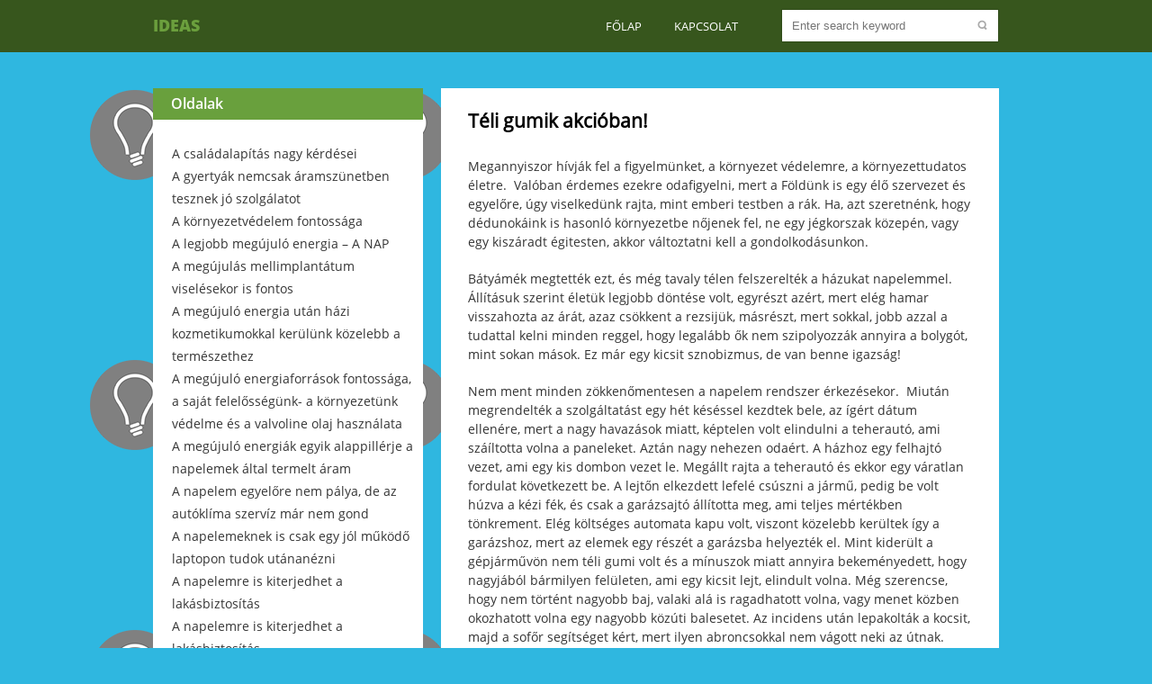

--- FILE ---
content_type: text/html; charset=UTF-8
request_url: https://ideassolar.hu/teli-gumik-akcioban/
body_size: 13619
content:
<!DOCTYPE html>
<html lang="hu">
<head>
	<meta charset="UTF-8">
	<meta name="viewport" content="width=device-width, initial-scale=1, maximum-scale=1, user-scalable=no">
	<link rel="profile" href="https://gmpg.org/xfn/11">
	<meta name='robots' content='index, follow, max-image-preview:large, max-snippet:-1, max-video-preview:-1' />

	<!-- This site is optimized with the Yoast SEO plugin v26.7 - https://yoast.com/wordpress/plugins/seo/ -->
	<title>Téli gumik akcióban!</title>
	<meta name="description" content="Hibrid autót vesznek. Egyből mondta, hogy gumit csak arról az oldalról fog rendelni, hátha ő is kifog egy jó ”téli gumik akció időszakot!" />
	<link rel="canonical" href="https://ideassolar.hu/teli-gumik-akcioban/" />
	<meta property="og:locale" content="hu_HU" />
	<meta property="og:type" content="article" />
	<meta property="og:title" content="Téli gumik akcióban!" />
	<meta property="og:description" content="Hibrid autót vesznek. Egyből mondta, hogy gumit csak arról az oldalról fog rendelni, hátha ő is kifog egy jó ”téli gumik akció időszakot!" />
	<meta property="og:url" content="https://ideassolar.hu/teli-gumik-akcioban/" />
	<meta property="og:site_name" content="Ideas" />
	<meta property="article:modified_time" content="2024-02-02T10:27:48+00:00" />
	<meta name="twitter:card" content="summary_large_image" />
	<meta name="twitter:label1" content="Becsült olvasási idő" />
	<meta name="twitter:data1" content="3 perc" />
	<script type="application/ld+json" class="yoast-schema-graph">{"@context":"https://schema.org","@graph":[{"@type":"WebPage","@id":"https://ideassolar.hu/teli-gumik-akcioban/","url":"https://ideassolar.hu/teli-gumik-akcioban/","name":"Téli gumik akcióban!","isPartOf":{"@id":"https://ideassolar.hu/#website"},"datePublished":"2017-10-31T23:52:34+00:00","dateModified":"2024-02-02T10:27:48+00:00","description":"Hibrid autót vesznek. Egyből mondta, hogy gumit csak arról az oldalról fog rendelni, hátha ő is kifog egy jó ”téli gumik akció időszakot!","breadcrumb":{"@id":"https://ideassolar.hu/teli-gumik-akcioban/#breadcrumb"},"inLanguage":"hu","potentialAction":[{"@type":"ReadAction","target":["https://ideassolar.hu/teli-gumik-akcioban/"]}]},{"@type":"BreadcrumbList","@id":"https://ideassolar.hu/teli-gumik-akcioban/#breadcrumb","itemListElement":[{"@type":"ListItem","position":1,"name":"Kezdőlap","item":"https://ideassolar.hu/"},{"@type":"ListItem","position":2,"name":"Téli gumik akcióban!"}]},{"@type":"WebSite","@id":"https://ideassolar.hu/#website","url":"https://ideassolar.hu/","name":"Ideas","description":"Solar Blog","potentialAction":[{"@type":"SearchAction","target":{"@type":"EntryPoint","urlTemplate":"https://ideassolar.hu/?s={search_term_string}"},"query-input":{"@type":"PropertyValueSpecification","valueRequired":true,"valueName":"search_term_string"}}],"inLanguage":"hu"}]}</script>
	<!-- / Yoast SEO plugin. -->


<link rel="alternate" type="application/rss+xml" title="Ideas &raquo; hírcsatorna" href="https://ideassolar.hu/feed/" />
<link rel="alternate" type="application/rss+xml" title="Ideas &raquo; hozzászólás hírcsatorna" href="https://ideassolar.hu/comments/feed/" />
<link rel="alternate" title="oEmbed (JSON)" type="application/json+oembed" href="https://ideassolar.hu/wp-json/oembed/1.0/embed?url=https%3A%2F%2Fideassolar.hu%2Fteli-gumik-akcioban%2F" />
<link rel="alternate" title="oEmbed (XML)" type="text/xml+oembed" href="https://ideassolar.hu/wp-json/oembed/1.0/embed?url=https%3A%2F%2Fideassolar.hu%2Fteli-gumik-akcioban%2F&#038;format=xml" />
<style id='wp-img-auto-sizes-contain-inline-css' type='text/css'>
img:is([sizes=auto i],[sizes^="auto," i]){contain-intrinsic-size:3000px 1500px}
/*# sourceURL=wp-img-auto-sizes-contain-inline-css */
</style>
<style id='wp-emoji-styles-inline-css' type='text/css'>

	img.wp-smiley, img.emoji {
		display: inline !important;
		border: none !important;
		box-shadow: none !important;
		height: 1em !important;
		width: 1em !important;
		margin: 0 0.07em !important;
		vertical-align: -0.1em !important;
		background: none !important;
		padding: 0 !important;
	}
/*# sourceURL=wp-emoji-styles-inline-css */
</style>
<style id='wp-block-library-inline-css' type='text/css'>
:root{--wp-block-synced-color:#7a00df;--wp-block-synced-color--rgb:122,0,223;--wp-bound-block-color:var(--wp-block-synced-color);--wp-editor-canvas-background:#ddd;--wp-admin-theme-color:#007cba;--wp-admin-theme-color--rgb:0,124,186;--wp-admin-theme-color-darker-10:#006ba1;--wp-admin-theme-color-darker-10--rgb:0,107,160.5;--wp-admin-theme-color-darker-20:#005a87;--wp-admin-theme-color-darker-20--rgb:0,90,135;--wp-admin-border-width-focus:2px}@media (min-resolution:192dpi){:root{--wp-admin-border-width-focus:1.5px}}.wp-element-button{cursor:pointer}:root .has-very-light-gray-background-color{background-color:#eee}:root .has-very-dark-gray-background-color{background-color:#313131}:root .has-very-light-gray-color{color:#eee}:root .has-very-dark-gray-color{color:#313131}:root .has-vivid-green-cyan-to-vivid-cyan-blue-gradient-background{background:linear-gradient(135deg,#00d084,#0693e3)}:root .has-purple-crush-gradient-background{background:linear-gradient(135deg,#34e2e4,#4721fb 50%,#ab1dfe)}:root .has-hazy-dawn-gradient-background{background:linear-gradient(135deg,#faaca8,#dad0ec)}:root .has-subdued-olive-gradient-background{background:linear-gradient(135deg,#fafae1,#67a671)}:root .has-atomic-cream-gradient-background{background:linear-gradient(135deg,#fdd79a,#004a59)}:root .has-nightshade-gradient-background{background:linear-gradient(135deg,#330968,#31cdcf)}:root .has-midnight-gradient-background{background:linear-gradient(135deg,#020381,#2874fc)}:root{--wp--preset--font-size--normal:16px;--wp--preset--font-size--huge:42px}.has-regular-font-size{font-size:1em}.has-larger-font-size{font-size:2.625em}.has-normal-font-size{font-size:var(--wp--preset--font-size--normal)}.has-huge-font-size{font-size:var(--wp--preset--font-size--huge)}.has-text-align-center{text-align:center}.has-text-align-left{text-align:left}.has-text-align-right{text-align:right}.has-fit-text{white-space:nowrap!important}#end-resizable-editor-section{display:none}.aligncenter{clear:both}.items-justified-left{justify-content:flex-start}.items-justified-center{justify-content:center}.items-justified-right{justify-content:flex-end}.items-justified-space-between{justify-content:space-between}.screen-reader-text{border:0;clip-path:inset(50%);height:1px;margin:-1px;overflow:hidden;padding:0;position:absolute;width:1px;word-wrap:normal!important}.screen-reader-text:focus{background-color:#ddd;clip-path:none;color:#444;display:block;font-size:1em;height:auto;left:5px;line-height:normal;padding:15px 23px 14px;text-decoration:none;top:5px;width:auto;z-index:100000}html :where(.has-border-color){border-style:solid}html :where([style*=border-top-color]){border-top-style:solid}html :where([style*=border-right-color]){border-right-style:solid}html :where([style*=border-bottom-color]){border-bottom-style:solid}html :where([style*=border-left-color]){border-left-style:solid}html :where([style*=border-width]){border-style:solid}html :where([style*=border-top-width]){border-top-style:solid}html :where([style*=border-right-width]){border-right-style:solid}html :where([style*=border-bottom-width]){border-bottom-style:solid}html :where([style*=border-left-width]){border-left-style:solid}html :where(img[class*=wp-image-]){height:auto;max-width:100%}:where(figure){margin:0 0 1em}html :where(.is-position-sticky){--wp-admin--admin-bar--position-offset:var(--wp-admin--admin-bar--height,0px)}@media screen and (max-width:600px){html :where(.is-position-sticky){--wp-admin--admin-bar--position-offset:0px}}

/*# sourceURL=wp-block-library-inline-css */
</style><style id='global-styles-inline-css' type='text/css'>
:root{--wp--preset--aspect-ratio--square: 1;--wp--preset--aspect-ratio--4-3: 4/3;--wp--preset--aspect-ratio--3-4: 3/4;--wp--preset--aspect-ratio--3-2: 3/2;--wp--preset--aspect-ratio--2-3: 2/3;--wp--preset--aspect-ratio--16-9: 16/9;--wp--preset--aspect-ratio--9-16: 9/16;--wp--preset--color--black: #000000;--wp--preset--color--cyan-bluish-gray: #abb8c3;--wp--preset--color--white: #ffffff;--wp--preset--color--pale-pink: #f78da7;--wp--preset--color--vivid-red: #cf2e2e;--wp--preset--color--luminous-vivid-orange: #ff6900;--wp--preset--color--luminous-vivid-amber: #fcb900;--wp--preset--color--light-green-cyan: #7bdcb5;--wp--preset--color--vivid-green-cyan: #00d084;--wp--preset--color--pale-cyan-blue: #8ed1fc;--wp--preset--color--vivid-cyan-blue: #0693e3;--wp--preset--color--vivid-purple: #9b51e0;--wp--preset--gradient--vivid-cyan-blue-to-vivid-purple: linear-gradient(135deg,rgb(6,147,227) 0%,rgb(155,81,224) 100%);--wp--preset--gradient--light-green-cyan-to-vivid-green-cyan: linear-gradient(135deg,rgb(122,220,180) 0%,rgb(0,208,130) 100%);--wp--preset--gradient--luminous-vivid-amber-to-luminous-vivid-orange: linear-gradient(135deg,rgb(252,185,0) 0%,rgb(255,105,0) 100%);--wp--preset--gradient--luminous-vivid-orange-to-vivid-red: linear-gradient(135deg,rgb(255,105,0) 0%,rgb(207,46,46) 100%);--wp--preset--gradient--very-light-gray-to-cyan-bluish-gray: linear-gradient(135deg,rgb(238,238,238) 0%,rgb(169,184,195) 100%);--wp--preset--gradient--cool-to-warm-spectrum: linear-gradient(135deg,rgb(74,234,220) 0%,rgb(151,120,209) 20%,rgb(207,42,186) 40%,rgb(238,44,130) 60%,rgb(251,105,98) 80%,rgb(254,248,76) 100%);--wp--preset--gradient--blush-light-purple: linear-gradient(135deg,rgb(255,206,236) 0%,rgb(152,150,240) 100%);--wp--preset--gradient--blush-bordeaux: linear-gradient(135deg,rgb(254,205,165) 0%,rgb(254,45,45) 50%,rgb(107,0,62) 100%);--wp--preset--gradient--luminous-dusk: linear-gradient(135deg,rgb(255,203,112) 0%,rgb(199,81,192) 50%,rgb(65,88,208) 100%);--wp--preset--gradient--pale-ocean: linear-gradient(135deg,rgb(255,245,203) 0%,rgb(182,227,212) 50%,rgb(51,167,181) 100%);--wp--preset--gradient--electric-grass: linear-gradient(135deg,rgb(202,248,128) 0%,rgb(113,206,126) 100%);--wp--preset--gradient--midnight: linear-gradient(135deg,rgb(2,3,129) 0%,rgb(40,116,252) 100%);--wp--preset--font-size--small: 13px;--wp--preset--font-size--medium: 20px;--wp--preset--font-size--large: 36px;--wp--preset--font-size--x-large: 42px;--wp--preset--spacing--20: 0.44rem;--wp--preset--spacing--30: 0.67rem;--wp--preset--spacing--40: 1rem;--wp--preset--spacing--50: 1.5rem;--wp--preset--spacing--60: 2.25rem;--wp--preset--spacing--70: 3.38rem;--wp--preset--spacing--80: 5.06rem;--wp--preset--shadow--natural: 6px 6px 9px rgba(0, 0, 0, 0.2);--wp--preset--shadow--deep: 12px 12px 50px rgba(0, 0, 0, 0.4);--wp--preset--shadow--sharp: 6px 6px 0px rgba(0, 0, 0, 0.2);--wp--preset--shadow--outlined: 6px 6px 0px -3px rgb(255, 255, 255), 6px 6px rgb(0, 0, 0);--wp--preset--shadow--crisp: 6px 6px 0px rgb(0, 0, 0);}:where(.is-layout-flex){gap: 0.5em;}:where(.is-layout-grid){gap: 0.5em;}body .is-layout-flex{display: flex;}.is-layout-flex{flex-wrap: wrap;align-items: center;}.is-layout-flex > :is(*, div){margin: 0;}body .is-layout-grid{display: grid;}.is-layout-grid > :is(*, div){margin: 0;}:where(.wp-block-columns.is-layout-flex){gap: 2em;}:where(.wp-block-columns.is-layout-grid){gap: 2em;}:where(.wp-block-post-template.is-layout-flex){gap: 1.25em;}:where(.wp-block-post-template.is-layout-grid){gap: 1.25em;}.has-black-color{color: var(--wp--preset--color--black) !important;}.has-cyan-bluish-gray-color{color: var(--wp--preset--color--cyan-bluish-gray) !important;}.has-white-color{color: var(--wp--preset--color--white) !important;}.has-pale-pink-color{color: var(--wp--preset--color--pale-pink) !important;}.has-vivid-red-color{color: var(--wp--preset--color--vivid-red) !important;}.has-luminous-vivid-orange-color{color: var(--wp--preset--color--luminous-vivid-orange) !important;}.has-luminous-vivid-amber-color{color: var(--wp--preset--color--luminous-vivid-amber) !important;}.has-light-green-cyan-color{color: var(--wp--preset--color--light-green-cyan) !important;}.has-vivid-green-cyan-color{color: var(--wp--preset--color--vivid-green-cyan) !important;}.has-pale-cyan-blue-color{color: var(--wp--preset--color--pale-cyan-blue) !important;}.has-vivid-cyan-blue-color{color: var(--wp--preset--color--vivid-cyan-blue) !important;}.has-vivid-purple-color{color: var(--wp--preset--color--vivid-purple) !important;}.has-black-background-color{background-color: var(--wp--preset--color--black) !important;}.has-cyan-bluish-gray-background-color{background-color: var(--wp--preset--color--cyan-bluish-gray) !important;}.has-white-background-color{background-color: var(--wp--preset--color--white) !important;}.has-pale-pink-background-color{background-color: var(--wp--preset--color--pale-pink) !important;}.has-vivid-red-background-color{background-color: var(--wp--preset--color--vivid-red) !important;}.has-luminous-vivid-orange-background-color{background-color: var(--wp--preset--color--luminous-vivid-orange) !important;}.has-luminous-vivid-amber-background-color{background-color: var(--wp--preset--color--luminous-vivid-amber) !important;}.has-light-green-cyan-background-color{background-color: var(--wp--preset--color--light-green-cyan) !important;}.has-vivid-green-cyan-background-color{background-color: var(--wp--preset--color--vivid-green-cyan) !important;}.has-pale-cyan-blue-background-color{background-color: var(--wp--preset--color--pale-cyan-blue) !important;}.has-vivid-cyan-blue-background-color{background-color: var(--wp--preset--color--vivid-cyan-blue) !important;}.has-vivid-purple-background-color{background-color: var(--wp--preset--color--vivid-purple) !important;}.has-black-border-color{border-color: var(--wp--preset--color--black) !important;}.has-cyan-bluish-gray-border-color{border-color: var(--wp--preset--color--cyan-bluish-gray) !important;}.has-white-border-color{border-color: var(--wp--preset--color--white) !important;}.has-pale-pink-border-color{border-color: var(--wp--preset--color--pale-pink) !important;}.has-vivid-red-border-color{border-color: var(--wp--preset--color--vivid-red) !important;}.has-luminous-vivid-orange-border-color{border-color: var(--wp--preset--color--luminous-vivid-orange) !important;}.has-luminous-vivid-amber-border-color{border-color: var(--wp--preset--color--luminous-vivid-amber) !important;}.has-light-green-cyan-border-color{border-color: var(--wp--preset--color--light-green-cyan) !important;}.has-vivid-green-cyan-border-color{border-color: var(--wp--preset--color--vivid-green-cyan) !important;}.has-pale-cyan-blue-border-color{border-color: var(--wp--preset--color--pale-cyan-blue) !important;}.has-vivid-cyan-blue-border-color{border-color: var(--wp--preset--color--vivid-cyan-blue) !important;}.has-vivid-purple-border-color{border-color: var(--wp--preset--color--vivid-purple) !important;}.has-vivid-cyan-blue-to-vivid-purple-gradient-background{background: var(--wp--preset--gradient--vivid-cyan-blue-to-vivid-purple) !important;}.has-light-green-cyan-to-vivid-green-cyan-gradient-background{background: var(--wp--preset--gradient--light-green-cyan-to-vivid-green-cyan) !important;}.has-luminous-vivid-amber-to-luminous-vivid-orange-gradient-background{background: var(--wp--preset--gradient--luminous-vivid-amber-to-luminous-vivid-orange) !important;}.has-luminous-vivid-orange-to-vivid-red-gradient-background{background: var(--wp--preset--gradient--luminous-vivid-orange-to-vivid-red) !important;}.has-very-light-gray-to-cyan-bluish-gray-gradient-background{background: var(--wp--preset--gradient--very-light-gray-to-cyan-bluish-gray) !important;}.has-cool-to-warm-spectrum-gradient-background{background: var(--wp--preset--gradient--cool-to-warm-spectrum) !important;}.has-blush-light-purple-gradient-background{background: var(--wp--preset--gradient--blush-light-purple) !important;}.has-blush-bordeaux-gradient-background{background: var(--wp--preset--gradient--blush-bordeaux) !important;}.has-luminous-dusk-gradient-background{background: var(--wp--preset--gradient--luminous-dusk) !important;}.has-pale-ocean-gradient-background{background: var(--wp--preset--gradient--pale-ocean) !important;}.has-electric-grass-gradient-background{background: var(--wp--preset--gradient--electric-grass) !important;}.has-midnight-gradient-background{background: var(--wp--preset--gradient--midnight) !important;}.has-small-font-size{font-size: var(--wp--preset--font-size--small) !important;}.has-medium-font-size{font-size: var(--wp--preset--font-size--medium) !important;}.has-large-font-size{font-size: var(--wp--preset--font-size--large) !important;}.has-x-large-font-size{font-size: var(--wp--preset--font-size--x-large) !important;}
/*# sourceURL=global-styles-inline-css */
</style>

<style id='classic-theme-styles-inline-css' type='text/css'>
/*! This file is auto-generated */
.wp-block-button__link{color:#fff;background-color:#32373c;border-radius:9999px;box-shadow:none;text-decoration:none;padding:calc(.667em + 2px) calc(1.333em + 2px);font-size:1.125em}.wp-block-file__button{background:#32373c;color:#fff;text-decoration:none}
/*# sourceURL=/wp-includes/css/classic-themes.min.css */
</style>
<link rel='stylesheet' id='contact-form-7-css' href='https://ideassolar.hu/wp-content/plugins/contact-form-7/includes/css/styles.css?ver=6.1.4' type='text/css' media='all' />
<link rel='stylesheet' id='greengarden-styles-css' href='https://ideassolar.hu/wp-content/themes/green-garden/style.css?ver=6.9' type='text/css' media='all' />
<script type="text/javascript" src="https://ideassolar.hu/wp-includes/js/jquery/jquery.min.js?ver=3.7.1" id="jquery-core-js"></script>
<script type="text/javascript" src="https://ideassolar.hu/wp-includes/js/jquery/jquery-migrate.min.js?ver=3.4.1" id="jquery-migrate-js"></script>
<script type="text/javascript" id="greengarden-scripts-js-extra">
/* <![CDATA[ */
var script_loc = {"choose_file":"Choose file","file_is_not_selected":"File is not selected","grngrdn_home_url":"https://ideassolar.hu"};
//# sourceURL=greengarden-scripts-js-extra
/* ]]> */
</script>
<script type="text/javascript" src="https://ideassolar.hu/wp-content/themes/green-garden/js/scripts.js?ver=6.9" id="greengarden-scripts-js"></script>
<script type="text/javascript" src="https://ideassolar.hu/wp-content/themes/green-garden/js/jquery.flexslider-min.js?ver=6.9" id="greengarden-script-slider-js"></script>
<link rel="https://api.w.org/" href="https://ideassolar.hu/wp-json/" /><link rel="alternate" title="JSON" type="application/json" href="https://ideassolar.hu/wp-json/wp/v2/pages/93" /><link rel="EditURI" type="application/rsd+xml" title="RSD" href="https://ideassolar.hu/xmlrpc.php?rsd" />
<meta name="generator" content="WordPress 6.9" />
<link rel='shortlink' href='https://ideassolar.hu/?p=93' />
<style type="text/css" id="custom-background-css">
body.custom-background { background-color: #2fb7e0; background-image: url("https://ideassolar.hu/wp-content/uploads/2015/10/free-vector-idea-icon_101766_Idea_Icon.png"); background-position: left top; background-size: auto; background-repeat: repeat; background-attachment: scroll; }
</style>
	</head>
<body data-rsssl=1 class="wp-singular page-template-default page page-id-93 custom-background wp-theme-green-garden">
<div id="grngrdn-page">
	<div id="grngrdn-site-header" class="header">
		<div class="grngrdn-header-main aligncenter">
			<header id="grngrdn-logo" role="banner" class="alignleft">
				<h1 class="site-title  wrap">
					<a href="https://ideassolar.hu/" title="Ideas" rel="home">Ideas</a>
				</h1>
			</header>
			<div id="grngrdn-search" class="alignright"><form role="search" method="get" class="searchform" action="https://ideassolar.hu/">
	<input type="text" class="alignleft" name="s" id="s" placeholder="Enter search keyword" value="" />
	<input type="submit" class="alignright" value="" />
	<div class="clear"></div>
</form><!-- .searchform -->
</div><!-- #grngrdn-search -->
			<nav id="grngrdn-main-nav" class="alignright"><div class="menu-menu-container"><ul id="menu-menu" class="menu"><li id="menu-item-10" class="menu-item menu-item-type-custom menu-item-object-custom menu-item-home menu-item-10"><a href="https://ideassolar.hu">Főlap</a></li>
<li id="menu-item-9" class="menu-item menu-item-type-post_type menu-item-object-page menu-item-9"><a href="https://ideassolar.hu/kapcsolat/">Kapcsolat</a></li>
</ul></div></nav><!-- #grngrdn-main-nav -->
			<div class="clear"></div>
		</div><!-- .grngrdn-header-main -->
			</div><!-- #grngrdn-site-header -->
	<div class="clear"></div>
	<div id="grngrdn-main" class="aligncenter">
<div id="grngrdn-sidebar" role="complementary" class="alignleft">
	<aside id="pages-2" class="widget widget_pages wrap_widget"><h2 class="widgettitle">Oldalak</h2>

			<ul>
				<li class="page_item page-item-147"><a href="https://ideassolar.hu/a-csaladalapitas-nagy-kerdesei/">A családalapítás nagy kérdései</a></li>
<li class="page_item page-item-466"><a href="https://ideassolar.hu/a-gyertyak-nemcsak-aramszunetben-tesznek-jo-szolgalatot/">A gyertyák nemcsak áramszünetben tesznek jó szolgálatot</a></li>
<li class="page_item page-item-508"><a href="https://ideassolar.hu/a-kornyezetvedelem-fontossaga/">A környezetvédelem fontossága</a></li>
<li class="page_item page-item-70"><a href="https://ideassolar.hu/legjobb-megujulo-energia-nap/">A legjobb megújuló energia – A NAP</a></li>
<li class="page_item page-item-387"><a href="https://ideassolar.hu/a-megujulas-mellimplantatum-viselesekor-is-fontos/">A megújulás mellimplantátum viselésekor is fontos</a></li>
<li class="page_item page-item-294"><a href="https://ideassolar.hu/a-megujulo-energia-utan-hazi-kozmetikumokkal-kerulunk-kozelebb-a-termeszethez/">A megújuló energia után házi kozmetikumokkal kerülünk közelebb a természethez</a></li>
<li class="page_item page-item-58"><a href="https://ideassolar.hu/megujulo-energiaforrasok-fontossaga-sajat-felelossegunk-kornyezetunk-vedelme-es-valvoline-olaj-hasznalata/">A megújuló energiaforrások fontossága, a saját felelősségünk- a környezetünk védelme és a valvoline olaj használata</a></li>
<li class="page_item page-item-276"><a href="https://ideassolar.hu/a-megujulo-energiak-egyik-alappillerje-a-napelemek-altal-termelt-aram/">A megújuló energiák egyik alappillérje a napelemek által termelt áram</a></li>
<li class="page_item page-item-341"><a href="https://ideassolar.hu/a-napelem-egyelore-nem-palya-de-az-autoklima-szerviz-mar-nem-gond/">A napelem egyelőre nem pálya, de az autóklíma szervíz már nem gond</a></li>
<li class="page_item page-item-209"><a href="https://ideassolar.hu/a-napelemeknek-is-csak-egy-jol-mukodo-laptopon-tudok-utananezni/">A napelemeknek is csak egy jól működő laptopon tudok utánanézni</a></li>
<li class="page_item page-item-156"><a href="https://ideassolar.hu/a-napelemre-is-kiterjedhet-a-lakasbiztositas/">A napelemre is kiterjedhet a lakásbiztosítás</a></li>
<li class="page_item page-item-162"><a href="https://ideassolar.hu/a-napelemre-is-kiterjedhet-a-lakasbiztositas-2/">A napelemre is kiterjedhet a lakásbiztosítás</a></li>
<li class="page_item page-item-74"><a href="https://ideassolar.hu/74-2/">A napenergia az egyik legjobb befektetés</a></li>
<li class="page_item page-item-416"><a href="https://ideassolar.hu/a-napenergia-osszehozza-a-csaladot/">A napenergia összehozza a családot</a></li>
<li class="page_item page-item-110"><a href="https://ideassolar.hu/a-nomad-nyaralas-es-a-parom-ajandeka/">A nomád nyaralás, és a párom ajándéka</a></li>
<li class="page_item page-item-262"><a href="https://ideassolar.hu/addiktologiai-intezetek-budapest-teruleten-es-kornyeken/">Addiktológiai intézetek Budapest területén és környékén</a></li>
<li class="page_item page-item-281"><a href="https://ideassolar.hu/amig-nincs-penzunk-napelemre-meg-kell-javitanunk-a-radiatort/">Amíg nincs pénzünk napelemre, meg kell javítanunk a radiátort</a></li>
<li class="page_item page-item-150"><a href="https://ideassolar.hu/annyit-hasznalj-amennyire-szukseged-van/">Annyit használj, amennyire szükséged van!</a></li>
<li class="page_item page-item-61"><a href="https://ideassolar.hu/az-acc-200-amit-nagymamam-ajanlott-tenyleg-segitett-hogy-meggyogyuljak/">Az ACC 200, amit a nagymamám ajánlott, tényleg segített, hogy meggyógyuljak</a></li>
<li class="page_item page-item-253"><a href="https://ideassolar.hu/az-akcios-katalogusok-digitalizalasa/">Az akciós katalógusok digitalizálása</a></li>
<li class="page_item page-item-303"><a href="https://ideassolar.hu/az-en-energiam-is-megujult-a-cegem-megalapitasaval/">Az én energiám is megújult a cégem megalapításával</a></li>
<li class="page_item page-item-381"><a href="https://ideassolar.hu/az-otodik-evfordulot-illik-megunnepelni/">Az ötödik évfordulót illik megünnepelni</a></li>
<li class="page_item page-item-114"><a href="https://ideassolar.hu/bevasaroltunk-gyerekulesbol-aztan-jott-a-napelem/">Bevásároltunk gyerekülésből, aztán jött a napelem</a></li>
<li class="page_item page-item-494"><a href="https://ideassolar.hu/ceget-alapitanal-kerd-a-grossoffice-segitseget/">Céget alapítanál? Kérd a Grossoffice segítségét!</a></li>
<li class="page_item page-item-14"><a href="https://ideassolar.hu/csalad-munka-nemet-nyelvtanfolyamok-budapesten/">Család, munka, német nyelvtanfolyamok Budapesten</a></li>
<li class="page_item page-item-143"><a href="https://ideassolar.hu/energiatakarekos-futesi-rendszerekkel-a-jovoert/">Energiatakarékos fűtési rendszerekkel a jövőért</a></li>
<li class="page_item page-item-88"><a href="https://ideassolar.hu/eskuvo-nap-altal-szponzoralva/">Esküvő a Nap által szponzorálva!</a></li>
<li class="page_item page-item-306"><a href="https://ideassolar.hu/ez-volt-a-mi-kozos-ajandekunk/">Ez volt a mi közös ajándékunk</a></li>
<li class="page_item page-item-346"><a href="https://ideassolar.hu/fagylaltgepek-dealer-gastro-ice-dealer-a-fagyis-oldal/">Fagylaltgépek | Dealer &#8211; Gastro &#038; Ice Dealer a fagyis oldal</a></li>
<li class="page_item page-item-140"><a href="https://ideassolar.hu/felujitas-utan-csaladalapitas/">Felújítás után családalapítás</a></li>
<li class="page_item page-item-231"><a href="https://ideassolar.hu/felujitott-haz-a-sajat-kornyezetbarat-igenyeink-szerint-es-az-ezzel-jaro-papirmunka/">Felújított ház &#8211; a saját környezetbarát igényeink szerint! És az ezzel járó papírmunka&#8230;</a></li>
<li class="page_item page-item-265"><a href="https://ideassolar.hu/gamer-szek-vasarlasa-az-kornyezettudatossag-jegyeben/">Gamer szék vásárlása az környezettudatosság jegyében</a></li>
<li class="page_item page-item-136"><a href="https://ideassolar.hu/gazdasagos-klimahasznalat-minden-idoben/">Gazdaságos klímahasználat minden időben</a></li>
<li class="page_item page-item-23"><a href="https://ideassolar.hu/gyors-beszelgetes-bukosisak-akcio/">Gyors beszélgetés, bukósisak akció</a></li>
<li class="page_item page-item-84"><a href="https://ideassolar.hu/hogyan-vegyel-nokent-napelemet-avagy-fulbevalo-mint-fegyver/">Hogyan vegyél nőként napelemet: avagy a fülbevaló, mint fegyver</a></li>
<li class="page_item page-item-376"><a href="https://ideassolar.hu/innovacio-az-energiaiparban-es-a-kozmetikai-iparban/">Innováció az energiaiparban és a kozmetikai iparban</a></li>
<li class="page_item page-item-99"><a href="https://ideassolar.hu/irany-tetorol-le/">Irány a tetőről le!</a></li>
<li class="page_item page-item-32"><a href="https://ideassolar.hu/itthon-vagy-kulfoldonszobalany-allas/">Itthon, vagy külföldön…szobalány állás</a></li>
<li class="page_item page-item-397"><a href="https://ideassolar.hu/kerteszkedes-egy-elhetobb-bolygoert/">Kertészkedés egy élhetőbb bolygóért</a></li>
<li class="page_item page-item-171"><a href="https://ideassolar.hu/kezdo-dolgozokent-eloszor-fogok-reszt-venni-csapatepito-programokon/">Kezdő dolgozóként először fogok részt venni csapatépítő programokon</a></li>
<li class="page_item page-item-522"><a href="https://ideassolar.hu/klimabol-gyorsan-a-legjobbat/">Klímából gyorsan, a legjobbat</a></li>
<li class="page_item page-item-117"><a href="https://ideassolar.hu/koltozeskor-derul-ki-mennyi-mindenre-nincs-mar-szukseg/">Költözéskor derül ki, mennyi mindenre nincs már szükség</a></li>
<li class="page_item page-item-317"><a href="https://ideassolar.hu/korszeru-es-gazdasagos-megoldas-hutesre-es-futesre/">Korszerű és gazdaságos megoldás hűtésre és fűtésre</a></li>
<li class="page_item page-item-226"><a href="https://ideassolar.hu/lakossagi-napelem-palyazat-2019-minden-amit-tudni-kell-rola/">Lakossági napelem pályázat 2019 &#8211; minden, amit tudni kell róla</a></li>
<li class="page_item page-item-239"><a href="https://ideassolar.hu/lanybucsut-es-kulonleges-polot-meg-egy-kornyezetvedo-is-igenyel/">Lánybúcsút és különleges pólót még egy környezetvédő is igényel</a></li>
<li class="page_item page-item-320"><a href="https://ideassolar.hu/lehet-a-weboldalunk-is-olyan-innovativ-mint-a-megujulo-energia/">Lehet a weboldalunk is olyan innovatív, mint a megújuló energia</a></li>
<li class="page_item page-item-124"><a href="https://ideassolar.hu/mancs-orjarat-karacsonyra/">Mancs őrjárat karácsonyra.</a></li>
<li class="page_item page-item-130"><a href="https://ideassolar.hu/megujulas-kicsit-maskepp/">Megújulás kicsit másképp</a></li>
<li class="page_item page-item-471"><a href="https://ideassolar.hu/megujulnak-az-energiaforrasaink-es-a-ceg-is/">Megújulnak az energiaforrásaink és a cég is</a></li>
<li class="page_item page-item-40"><a href="https://ideassolar.hu/megujulo-energia-hazamban-meg-konyhabutorban/">Megújuló energia a házamban, még a konyhabútorban is!</a></li>
<li class="page_item page-item-460"><a href="https://ideassolar.hu/megujulo-energia-es-a-legfrissebb-diakmunka-lehetosegek/">Megújuló energia és a legfrissebb diákmunka lehetőségek</a></li>
<li class="page_item page-item-514"><a href="https://ideassolar.hu/megujulo-energia-vagy-numizmatika/">Megújuló energia vagy numizmatika?</a></li>
<li class="page_item page-item-309"><a href="https://ideassolar.hu/megujulo-energiaforrasok-hasznalataval-es-cipovasarlassal-is-ovhatjuk-a-kornyezetet/">Megújuló energiaforrások használatával és cipővásárlással is óvhatjuk a környezetet</a></li>
<li class="page_item page-item-369"><a href="https://ideassolar.hu/megujulo-energiaforrasok-hasznalataval-de-ezzel-is-ovhatjuk-a-kornyezet/">Megújuló energiaforrások használatával, de ezzel is óvhatjuk a környezet</a></li>
<li class="page_item page-item-65"><a href="https://ideassolar.hu/megujulo-energiaforrassal-kozmetikumok-gyartasa/">Megújuló energiaforrással kozmetikumok gyártása</a></li>
<li class="page_item page-item-424"><a href="https://ideassolar.hu/megujult-mindenem/">Megújult mindenem</a></li>
<li class="page_item page-item-246"><a href="https://ideassolar.hu/mi-mindenre-hasznalom-a-sajat-aramomat/">Mi mindenre használom a saját áramomat?</a></li>
<li class="page_item page-item-411"><a href="https://ideassolar.hu/mindenbol-csak-a-legjobbat/">Mindenből csak a legjobbat</a></li>
<li class="page_item page-item-154"><a href="https://ideassolar.hu/motoros-jogositvany-tipusok/">Motoros jogosítvány típusok</a></li>
<li class="page_item page-item-103"><a href="https://ideassolar.hu/motoros-kesztyu-legjobb-ajandek-magadnak/">Motoros kesztyű &#8211; a legjobb ajándék magadnak</a></li>
<li class="page_item page-item-120"><a href="https://ideassolar.hu/napelem-es-klima/">Napelem és klíma</a></li>
<li class="page_item page-item-36"><a href="https://ideassolar.hu/napelem-rendszer-es-a-napelem-mukodese/">Napelem rendszer, és a napelem működése</a></li>
<li class="page_item page-item-250"><a href="https://ideassolar.hu/napelemes-haz-biztositasa-is-nagyon-fontos/">Napelemes ház biztosítása is nagyon fontos</a></li>
<li class="page_item page-item-489"><a href="https://ideassolar.hu/neked-is-fontos-a-kornyezetvedelem/">Neked is fontos a környezetvédelem?</a></li>
<li class="page_item page-item-106"><a href="https://ideassolar.hu/nem-mindig-haszontalan-co2/">Nem mindig haszontalan a CO2</a></li>
<li class="page_item page-item-67"><a href="https://ideassolar.hu/nincs-tobb-kifogas-el-kell-mennem-fogorvoshoz/">Nincs több kifogás, el kell mennem a fogorvoshoz!</a></li>
<li class="page_item page-item-165"><a href="https://ideassolar.hu/online-filmek-hoztak-az-otletet-a-napelemhez/">Online filmek hozták az ötletet a napelemhez!</a></li>
<li class="page_item page-item-28"><a href="https://ideassolar.hu/segitseg-egy-regi-baratnak-motor-alkatresz-vasarlas/">Segítség egy régi barátnak, motor alkatrész vásárlás</a></li>
<li class="page_item page-item-325"><a href="https://ideassolar.hu/sos-vizszereles-buda-reszen-hogy-ne-legyen-baj-a-napelemekkel/">SOS vízszerelés Buda részen, hogy ne legyen baj a napelemekkel</a></li>
<li class="page_item page-item-286"><a href="https://ideassolar.hu/szereles-alatt-kaptam-tippet-a-pelenka-rendelesre/">Szerelés alatt kaptam tippet a pelenka rendelésre</a></li>
<li class="page_item page-item-474"><a href="https://ideassolar.hu/szereztem-egy-napelemes-toltot-a-mobilomhoz/">Szereztem egy napelemes töltőt a mobilomhoz</a></li>
<li class="page_item page-item-314"><a href="https://ideassolar.hu/szivesen-foglalkoznek-napelemek-telepitesevel/">Szívesen foglalkoznék napelemek telepítésével</a></li>
<li class="page_item page-item-79"><a href="https://ideassolar.hu/takarekos-homersekletszabalyzas/">Takarékos hőmérséklet szabályzás</a></li>
<li class="page_item page-item-93 current_page_item"><a href="https://ideassolar.hu/teli-gumik-akcioban/" aria-current="page">Téli gumik akcióban!</a></li>
<li class="page_item page-item-259"><a href="https://ideassolar.hu/ujabb-napelem-farm-konferenciat/">Újabb Napelem Farm Konferenciát!</a></li>
<li class="page_item page-item-96"><a href="https://ideassolar.hu/ujdonsagok-munka-kozben/">Újdonságok munka közben</a></li>
<li class="page_item page-item-429"><a href="https://ideassolar.hu/ujuljunk-meg-mi-is-egy-uj-futesrendszer-segitsegevel/">Újuljunk meg mi is egy új fűtésrendszer segítségével</a></li>
<li class="page_item page-item-205"><a href="https://ideassolar.hu/valts-stilust-a-kozlekedesben-most/">Válts stílust a közlekedésben most!</a></li>
			</ul>

			</aside><aside id="calendar-2" class="widget widget_calendar wrap_widget"><div id="calendar_wrap" class="calendar_wrap"><table id="wp-calendar" class="wp-calendar-table">
	<caption>2026. január</caption>
	<thead>
	<tr>
		<th scope="col" aria-label="hétfő">h</th>
		<th scope="col" aria-label="kedd">K</th>
		<th scope="col" aria-label="szerda">s</th>
		<th scope="col" aria-label="csütörtök">c</th>
		<th scope="col" aria-label="péntek">p</th>
		<th scope="col" aria-label="szombat">s</th>
		<th scope="col" aria-label="vasárnap">v</th>
	</tr>
	</thead>
	<tbody>
	<tr>
		<td colspan="3" class="pad">&nbsp;</td><td>1</td><td>2</td><td>3</td><td>4</td>
	</tr>
	<tr>
		<td>5</td><td>6</td><td>7</td><td>8</td><td>9</td><td>10</td><td>11</td>
	</tr>
	<tr>
		<td>12</td><td>13</td><td>14</td><td id="today">15</td><td>16</td><td>17</td><td>18</td>
	</tr>
	<tr>
		<td>19</td><td>20</td><td>21</td><td>22</td><td>23</td><td>24</td><td>25</td>
	</tr>
	<tr>
		<td>26</td><td>27</td><td>28</td><td>29</td><td>30</td><td>31</td>
		<td class="pad" colspan="1">&nbsp;</td>
	</tr>
	</tbody>
	</table><nav aria-label="Előző és következő hónapok" class="wp-calendar-nav">
		<span class="wp-calendar-nav-prev"><a href="https://ideassolar.hu/2015/12/">&laquo; dec</a></span>
		<span class="pad">&nbsp;</span>
		<span class="wp-calendar-nav-next">&nbsp;</span>
	</nav></div></aside></div><!-- #grngrdn-sidebar -->
	<div id="grngrdn-content" class="alignright no-border">
					<article id="post_93" class="post-93 page type-page status-publish hentry">
				<header class="entry-header">
					<h2 class="post-title wrap">Téli gumik akcióban!</h2>
				</header><!-- .entry-header -->
				<div class="entry">
					<p>Megannyiszor hívják fel a figyelmünket, a környezet védelemre, a környezettudatos életre.  Valóban érdemes ezekre odafigyelni, mert a Földünk is egy élő szervezet és egyelőre, úgy viselkedünk rajta, mint emberi testben a rák. Ha, azt szeretnénk, hogy dédunokáink is hasonló környezetbe nőjenek fel, ne egy jégkorszak közepén, vagy egy kiszáradt égitesten, akkor változtatni kell a gondolkodásunkon.</p>
<p>Bátyámék megtették ezt, és még tavaly télen felszerelték a házukat napelemmel. Állításuk szerint életük legjobb döntése volt, egyrészt azért, mert elég hamar visszahozta az árát, azaz csökkent a rezsijük, másrészt, mert sokkal, jobb azzal a tudattal kelni minden reggel, hogy legalább ők nem szipolyozzák annyira a bolygót, mint sokan mások. Ez már egy kicsit sznobizmus, de van benne igazság!</p>
<p>Nem ment minden zökkenőmentesen a napelem rendszer érkezésekor.  Miután megrendelték a szolgáltatást egy hét késéssel kezdtek bele, az ígért dátum ellenére, mert a nagy havazások miatt, képtelen volt elindulni a teherautó, ami száíltotta volna a paneleket. Aztán nagy nehezen odaért. A házhoz egy felhajtó vezet, ami egy kis dombon vezet le. Megállt rajta a teherautó és ekkor egy váratlan fordulat következett be. A lejtőn elkezdett lefelé csúszni a jármű, pedig be volt húzva a kézi fék, és csak a garázsajtó állította meg, ami teljes mértékben tönkrement. Elég költséges automata kapu volt, viszont közelebb kerültek így a garázshoz, mert az elemek egy részét a garázsba helyezték el. Mint kiderült a gépjárművön nem téli gumi volt és a mínuszok miatt annyira bekeményedett, hogy nagyjából bármilyen felületen, ami egy kicsit lejt, elindult volna. Még szerencse, hogy nem történt nagyobb baj, valaki alá is ragadhatott volna, vagy menet közben okozhatott volna egy nagyobb közúti balesetet. Az incidens után lepakolták a kocsit, majd a sofőr segítséget kért, mert ilyen abroncsokkal nem vágott neki az útnak.</p>
<p>Segítségül hívták az internetet és egy érdekes és egyben meggyőző ajánlattal találkoztak. Szokás szerint ilyenkor valami autómentőt hívnak, vagy hasonlót, bár a teherautón csak néhány felületi karcolás lett a történtek után és gumi cserélésre kihívni, költséges mulatság. Szerencsére leltek egy olyan weblapot, ahol gyorsan szállítanak ki. Délben leadott rendelés már fél háromra megérkezett ráadásul a téli gumik akcióban voltak így remek áron jutott hozzá a sofőr. Miután felszerelte már távozott is. Nem jött hír róla, hogy balesetet okozott volna, szóval beváltak az új téli gumik.</p>
<p>Hihetetlen, hogy milyen sok múlik a gumin… Az egyik legfontosabb tényező a biztonságos utazáshoz. Ne feledkezzünk lecserélni az abroncsokat, mindig az adott évszaknak megfelelően!</p>
<p>A napelem rendszer kifogástalanul üzemel azóta is, a garázs ajtót pedig kicserélték. A cég megtérítette a károkat tisztességesen. Új projektbe kezdtek bátyámék, amivel megint csak a Földet szeretnék óvni, hibrid autót vesznek. Egyből mondta, hogy gumit csak arról az oldalról fog rendelni, hátha ő is kifog egy jó <strong>”téli gumik akció</strong> időszakot!</p>
					<div class="clear"></div>
									</div><!-- .entry -->
			</article> <!-- #post -->
				</div><!-- #grngrdn-content -->
<div class="clear"></div>
</div><!-- #grngrdn-main -->
<footer id="colophon" class="grngrdn-site-footer">
	<div class="grngrdn-footer-main aligncenter">
		<div class="grngrdn-footer-theme-name alignleft">
		</div>
		<div class="grngrdn-footer-siteinfo alignright">
			
		</div><!-- .grngrdn-footer-siteinfo -->
		<div class="clear"></div>
	</div><!-- .grngrdn-footer-main -->
</footer><!-- #colophon .grngrdn-site-footer -->
</div><!-- #grngrdn-page -->
<script type="speculationrules">
{"prefetch":[{"source":"document","where":{"and":[{"href_matches":"/*"},{"not":{"href_matches":["/wp-*.php","/wp-admin/*","/wp-content/uploads/*","/wp-content/*","/wp-content/plugins/*","/wp-content/themes/green-garden/*","/*\\?(.+)"]}},{"not":{"selector_matches":"a[rel~=\"nofollow\"]"}},{"not":{"selector_matches":".no-prefetch, .no-prefetch a"}}]},"eagerness":"conservative"}]}
</script>
<script type="text/javascript" src="https://ideassolar.hu/wp-includes/js/dist/hooks.min.js?ver=dd5603f07f9220ed27f1" id="wp-hooks-js"></script>
<script type="text/javascript" src="https://ideassolar.hu/wp-includes/js/dist/i18n.min.js?ver=c26c3dc7bed366793375" id="wp-i18n-js"></script>
<script type="text/javascript" id="wp-i18n-js-after">
/* <![CDATA[ */
wp.i18n.setLocaleData( { 'text direction\u0004ltr': [ 'ltr' ] } );
//# sourceURL=wp-i18n-js-after
/* ]]> */
</script>
<script type="text/javascript" src="https://ideassolar.hu/wp-content/plugins/contact-form-7/includes/swv/js/index.js?ver=6.1.4" id="swv-js"></script>
<script type="text/javascript" id="contact-form-7-js-translations">
/* <![CDATA[ */
( function( domain, translations ) {
	var localeData = translations.locale_data[ domain ] || translations.locale_data.messages;
	localeData[""].domain = domain;
	wp.i18n.setLocaleData( localeData, domain );
} )( "contact-form-7", {"translation-revision-date":"2025-06-30 16:09:30+0000","generator":"GlotPress\/4.0.1","domain":"messages","locale_data":{"messages":{"":{"domain":"messages","plural-forms":"nplurals=2; plural=n != 1;","lang":"hu"},"This contact form is placed in the wrong place.":["Ez a kapcsolatfelv\u00e9teli \u0171rlap rossz helyre ker\u00fclt."],"Error:":["Hiba:"]}},"comment":{"reference":"includes\/js\/index.js"}} );
//# sourceURL=contact-form-7-js-translations
/* ]]> */
</script>
<script type="text/javascript" id="contact-form-7-js-before">
/* <![CDATA[ */
var wpcf7 = {
    "api": {
        "root": "https:\/\/ideassolar.hu\/wp-json\/",
        "namespace": "contact-form-7\/v1"
    },
    "cached": 1
};
//# sourceURL=contact-form-7-js-before
/* ]]> */
</script>
<script type="text/javascript" src="https://ideassolar.hu/wp-content/plugins/contact-form-7/includes/js/index.js?ver=6.1.4" id="contact-form-7-js"></script>
<script type="text/javascript" src="https://ideassolar.hu/wp-includes/js/comment-reply.min.js?ver=6.9" id="comment-reply-js" async="async" data-wp-strategy="async" fetchpriority="low"></script>
<script id="wp-emoji-settings" type="application/json">
{"baseUrl":"https://s.w.org/images/core/emoji/17.0.2/72x72/","ext":".png","svgUrl":"https://s.w.org/images/core/emoji/17.0.2/svg/","svgExt":".svg","source":{"concatemoji":"https://ideassolar.hu/wp-includes/js/wp-emoji-release.min.js?ver=6.9"}}
</script>
<script type="module">
/* <![CDATA[ */
/*! This file is auto-generated */
const a=JSON.parse(document.getElementById("wp-emoji-settings").textContent),o=(window._wpemojiSettings=a,"wpEmojiSettingsSupports"),s=["flag","emoji"];function i(e){try{var t={supportTests:e,timestamp:(new Date).valueOf()};sessionStorage.setItem(o,JSON.stringify(t))}catch(e){}}function c(e,t,n){e.clearRect(0,0,e.canvas.width,e.canvas.height),e.fillText(t,0,0);t=new Uint32Array(e.getImageData(0,0,e.canvas.width,e.canvas.height).data);e.clearRect(0,0,e.canvas.width,e.canvas.height),e.fillText(n,0,0);const a=new Uint32Array(e.getImageData(0,0,e.canvas.width,e.canvas.height).data);return t.every((e,t)=>e===a[t])}function p(e,t){e.clearRect(0,0,e.canvas.width,e.canvas.height),e.fillText(t,0,0);var n=e.getImageData(16,16,1,1);for(let e=0;e<n.data.length;e++)if(0!==n.data[e])return!1;return!0}function u(e,t,n,a){switch(t){case"flag":return n(e,"\ud83c\udff3\ufe0f\u200d\u26a7\ufe0f","\ud83c\udff3\ufe0f\u200b\u26a7\ufe0f")?!1:!n(e,"\ud83c\udde8\ud83c\uddf6","\ud83c\udde8\u200b\ud83c\uddf6")&&!n(e,"\ud83c\udff4\udb40\udc67\udb40\udc62\udb40\udc65\udb40\udc6e\udb40\udc67\udb40\udc7f","\ud83c\udff4\u200b\udb40\udc67\u200b\udb40\udc62\u200b\udb40\udc65\u200b\udb40\udc6e\u200b\udb40\udc67\u200b\udb40\udc7f");case"emoji":return!a(e,"\ud83e\u1fac8")}return!1}function f(e,t,n,a){let r;const o=(r="undefined"!=typeof WorkerGlobalScope&&self instanceof WorkerGlobalScope?new OffscreenCanvas(300,150):document.createElement("canvas")).getContext("2d",{willReadFrequently:!0}),s=(o.textBaseline="top",o.font="600 32px Arial",{});return e.forEach(e=>{s[e]=t(o,e,n,a)}),s}function r(e){var t=document.createElement("script");t.src=e,t.defer=!0,document.head.appendChild(t)}a.supports={everything:!0,everythingExceptFlag:!0},new Promise(t=>{let n=function(){try{var e=JSON.parse(sessionStorage.getItem(o));if("object"==typeof e&&"number"==typeof e.timestamp&&(new Date).valueOf()<e.timestamp+604800&&"object"==typeof e.supportTests)return e.supportTests}catch(e){}return null}();if(!n){if("undefined"!=typeof Worker&&"undefined"!=typeof OffscreenCanvas&&"undefined"!=typeof URL&&URL.createObjectURL&&"undefined"!=typeof Blob)try{var e="postMessage("+f.toString()+"("+[JSON.stringify(s),u.toString(),c.toString(),p.toString()].join(",")+"));",a=new Blob([e],{type:"text/javascript"});const r=new Worker(URL.createObjectURL(a),{name:"wpTestEmojiSupports"});return void(r.onmessage=e=>{i(n=e.data),r.terminate(),t(n)})}catch(e){}i(n=f(s,u,c,p))}t(n)}).then(e=>{for(const n in e)a.supports[n]=e[n],a.supports.everything=a.supports.everything&&a.supports[n],"flag"!==n&&(a.supports.everythingExceptFlag=a.supports.everythingExceptFlag&&a.supports[n]);var t;a.supports.everythingExceptFlag=a.supports.everythingExceptFlag&&!a.supports.flag,a.supports.everything||((t=a.source||{}).concatemoji?r(t.concatemoji):t.wpemoji&&t.twemoji&&(r(t.twemoji),r(t.wpemoji)))});
//# sourceURL=https://ideassolar.hu/wp-includes/js/wp-emoji-loader.min.js
/* ]]> */
</script>
</body>
</html>

<!-- Dynamic page generated in 1.114 seconds. -->
<!-- Cached page generated by WP-Super-Cache on 2026-01-15 23:36:11 -->

<!-- super cache -->